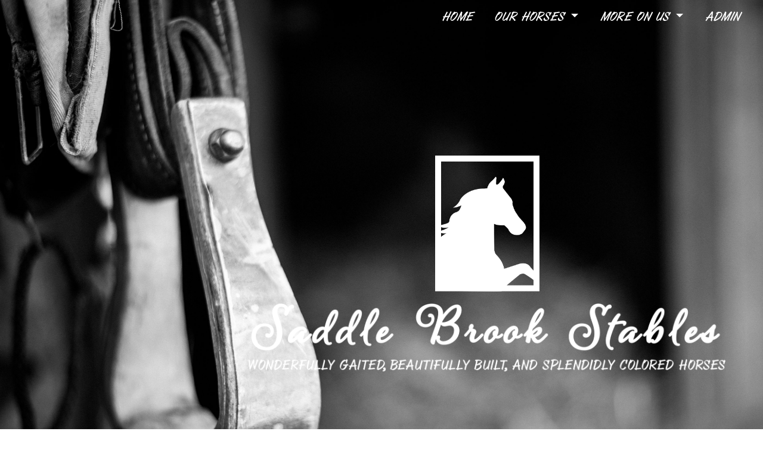

--- FILE ---
content_type: text/html; charset=UTF-8
request_url: https://twhfarm.com/
body_size: 46526
content:
<!DOCTYPE HTML>
<html>
<head>
<meta http-equiv="Content-Type" content="text/html; charset=utf-8">
	<meta name="viewport" content="width=device-width, initial-scale=1.0">
    <script type="text/javascript">
/*<![CDATA[*/
$(function(){
				$('#subscribe-via-other-wrap').hide();
				$('#subscribe-found-via').on('change', function(){
					var val = $(this).find(':selected').text();
					console.log(val);
					if(val == 'Other'){
						$('#subscribe-via-other-wrap').show();
					}else{
						$('#subscribe-via-other-wrap').hide();
					}
				});
			});
/*]]>*/
</script>
<title>Saddle Brook Stables - Home Content</title>
    <link rel="stylesheet" href="/css/bootstrap.min.css" media="all">
    <link rel="stylesheet" href="/css/style.css?v=1" media="all" />
    <link rel="stylesheet" href="/css/old_styles.css" media="all" />
    <link rel="stylesheet" href="/css/mce.css" media="all" />
    <link rel="stylesheet" href="/css/horse-photos.css" media="all" />
    <link rel="stylesheet" href="/frontend/lib/jquery-ui/jquery-ui.min.css" />

    <script src="/js/jquery.min.js"></script>
    <script src="/frontend/lib/jquery-ui/jquery-ui.min.js"></script>
    <script src="https://code.jquery.com/jquery-migrate-1.4.1.min.js"></script>



	<script src="/js/bootstrap.bundle.min.js"></script>
    <script type="text/javascript" src="/frontend/lib/galleria/galleria-1.2.9.min.js"></script>

    <script>
        $(function(){
            var profileUrl = '/horses/view?id=';
            var searchUrl = '/horses/ajaxsearch';

            $('#horse-search-field').autocomplete({
                appendTo: '#search-container',
                minLength: 2,
                'source': function(request, response){
                    var query = request.term;
                    $.ajax({
                        url: searchUrl,
                        type: 'POST',
                        data: {'query': query},
                        dataType: "json",
                        success: function(data){
                            suggestions = [];
                            console.log(data);
                            for(var i =0; i < data.length; i++){
                                suggestions[i] = {label: data[i].name, id: data[i].id};
                            }
                            response(suggestions);
                        }
                    });
                },
                select: function(event, ui){
                    if(ui.item.id){
                        window.location.href = profileUrl + ui.item.id;
                    }
                }
            });
        });
    </script>
</head>
<body class="home-page ">
    
<nav class="navbar navbar-expand-lg navbar-dark">
      <div class="container-fluid">
        <button class="navbar-toggler ms-auto" type="button" data-bs-toggle="collapse" data-bs-target="#navbarNav" aria-controls="navbarNav" aria-expanded="false" aria-label="Toggle navigation">
          <span class="navbar-toggler-icon"></span>
        </button>
        <div class="collapse navbar-collapse" id="navbarNav">
          <ul class="navbar-nav ms-auto">
            <li class="nav-item">
              <a class="nav-link" aria-current="page" href="/">Home</a>
            </li>

           <li class="nav-item dropdown">
          <a class="nav-link dropdown-toggle" href="#" role="button" data-bs-toggle="dropdown" aria-expanded="false">
		   Our Horses
          </a>
          <ul class="dropdown-menu dropdown-menu-dark">
            <li>
                <a class="nav-link" href="/horses">All Horses</a>            </li>
		    <li><a class="dropdown-item" href="/horses/index?gender=colt&amp;year=2026">2026 Colts</a></li>
			<li><a class="dropdown-item" href="/horses/index?gender=fillie&amp;year=2026">2026 Fillies</a></li>
			<li><a class="dropdown-item" href="/horses/index?gender=colt&amp;year=2025">2025 Colts</a></li>
			<li><a class="dropdown-item" href="/horses/index?gender=fillie&amp;year=2025">2025 Fillies</a></li>
			<li><a class="dropdown-item" href="/horses/index?gender=colt&amp;year=2024">2024 Colts</a></li>
			<li><a class="dropdown-item" href="/horses/index?gender=fillie&amp;year=2024">2024 Fillies</a></li>
			<li><a class="dropdown-item" href="/horses/index?gender=stallion">Stallions</a></li>
			<li><a class="dropdown-item" href="/horses/index?gender=mare">Mares</a></li>
			<li><a class="dropdown-item" href="/horses/index?gender=gelding">Geldings</a></li>
			<li><a class="dropdown-item" href="/horses/index?feathered=1">Feathered</a></li>
			<li><a class="dropdown-item" href="/horses/index?riding=1">Riding Horses</a></li>
          </ul>
        </li>

		<li class="nav-item dropdown">
          <a class="nav-link dropdown-toggle" href="#" role="button" data-bs-toggle="dropdown" aria-expanded="false">
            More On Us
          </a>
          <ul class="dropdown-menu dropdown-menu-dark">
		 	<li><a class="dropdown-item" href="/page/about-us">About Us</a></li>
			<li><a class="dropdown-item" href="/page/barn-tour">Barn Tour</a></li>
			<li><a class="dropdown-item" href="/contact/message">Contact Us</a></li>
			<li><a class="dropdown-item" href="/page/locate-us">Locate Us</a></li>
          </ul>
        </li>

        <li class="nav-item">
          <a class="nav-link" target="_blank" href="https://admin.twhfarm.com">Admin</a>        </li>

            <!--
		    <li class="nav-item">
              <a class="nav-link" href="/posts">Local Interest</a>
            </li>
             -->

          </ul>
        </div>
      </div>
	</nav>


                        <div id="banner">
            <div class="logo-caption-holder">
                <img src="/images/img1.png" class="logo" alt="logo">
                <img src="/images/logo.png" class="caption" alt="Caption">
            </div>
            <img src="/images/banner.jpg" alt="Banner">
        </div>
        		<div class="container" id="recent-updates">
		        	<div class="row">
        <div class="col-lg-3">
            <h2>RECENTLY UPDATED</h2>
            <ul class='list-recent-updates'><li><a class="grey-a" href="/horses/view?id=904"><img src='/uploads/2022/05/amm1-thumb_medium.jpg'  /></a><span><a class="grey-a text-decoration-none fs-5" href="/horses/view?id=904">Angel Mountain Miss</a></span><br> <small class='fs-6'>January 13, 2026</small> </li><li><a class="grey-a" href="/horses/view?id=4623"><img src='/frontend/img/nophoto.png'  /></a><span><a class="grey-a text-decoration-none fs-5" href="/horses/view?id=4623">Midas Blue Diamond</a></span><br> <small class='fs-6'>January 13, 2026</small> </li><li><a class="grey-a" href="/horses/view?id=4626"><img src='/frontend/img/nophoto.png'  /></a><span><a class="grey-a text-decoration-none fs-5" href="/horses/view?id=4626">PPGV Circe - Goddess of Sorcery</a></span><br> <small class='fs-6'>January 12, 2026</small> </li><li><a class="grey-a" href="/horses/view?id=4620"><img src='/frontend/img/nophoto.png'  /></a><span><a class="grey-a text-decoration-none fs-5" href="/horses/view?id=4620">Tug's Bourbon Street Lady</a></span><br> <small class='fs-6'>January 09, 2026</small> </li></ul>        </div>
        <div class="col-lg-9">
            <div class="container">
                
                <div class="horse-view">
				<div class="row row-no-padding">
					<div class="col-lg-5 no-padding">
						<div class="text-holder">
							<h3><a href="{&quot;0&quot;:&quot;\/horses\/view&quot;,&quot;id&quot;:&quot;4604&quot;}">My Own Gold</a></h3>
							<p><a href="{&quot;0&quot;:&quot;\/horses\/view&quot;,&quot;id&quot;:&quot;4604&quot;}"></a></p>
						</div>
					</div>
					<div class="col-lg-7 no-padding">
						<div class="photo-container">
							<div class="box bg">
								<img src="/uploads/2025/12/ccfbef22-fcf2-49ca-8111-c835b552d128-thumb_medium.jpg" />
							</div>
							<div class="tilted-container">
								<div class="box tilted">
									<img src="/uploads/2025/12/ccfbef22-fcf2-49ca-8111-c835b552d128-thumb_medium.jpg" />
								</div>
							</div>
						</div>
					</div>
				</div>
			</div><script>
				var horseViews = ["\u003Cdiv class=\"horse-view\"\u003E\n\t\t\t\t\u003Cdiv class=\"row row-no-padding\"\u003E\n\t\t\t\t\t\u003Cdiv class=\"col-lg-5 no-padding\"\u003E\n\t\t\t\t\t\t\u003Cdiv class=\"text-holder\"\u003E\n\t\t\t\t\t\t\t\u003Ch3\u003E\u003Ca href=\"{&quot;0&quot;:&quot;\\\/horses\\\/view&quot;,&quot;id&quot;:&quot;4604&quot;}\"\u003EMy Own Gold\u003C\/a\u003E\u003C\/h3\u003E\n\t\t\t\t\t\t\t\u003Cp\u003E\u003Ca href=\"{&quot;0&quot;:&quot;\\\/horses\\\/view&quot;,&quot;id&quot;:&quot;4604&quot;}\"\u003E\u003C\/a\u003E\u003C\/p\u003E\n\t\t\t\t\t\t\u003C\/div\u003E\n\t\t\t\t\t\u003C\/div\u003E\n\t\t\t\t\t\u003Cdiv class=\"col-lg-7 no-padding\"\u003E\n\t\t\t\t\t\t\u003Cdiv class=\"photo-container\"\u003E\n\t\t\t\t\t\t\t\u003Cdiv class=\"box bg\"\u003E\n\t\t\t\t\t\t\t\t\u003Cimg src=\"\/uploads\/2025\/12\/ccfbef22-fcf2-49ca-8111-c835b552d128-thumb_medium.jpg\" \/\u003E\n\t\t\t\t\t\t\t\u003C\/div\u003E\n\t\t\t\t\t\t\t\u003Cdiv class=\"tilted-container\"\u003E\n\t\t\t\t\t\t\t\t\u003Cdiv class=\"box tilted\"\u003E\n\t\t\t\t\t\t\t\t\t\u003Cimg src=\"\/uploads\/2025\/12\/ccfbef22-fcf2-49ca-8111-c835b552d128-thumb_medium.jpg\" \/\u003E\n\t\t\t\t\t\t\t\t\u003C\/div\u003E\n\t\t\t\t\t\t\t\u003C\/div\u003E\n\t\t\t\t\t\t\u003C\/div\u003E\n\t\t\t\t\t\u003C\/div\u003E\n\t\t\t\t\u003C\/div\u003E\n\t\t\t\u003C\/div\u003E","\u003Cdiv class=\"horse-view\"\u003E\n\t\t\t\t\u003Cdiv class=\"row row-no-padding\"\u003E\n\t\t\t\t\t\u003Cdiv class=\"col-lg-5 no-padding\"\u003E\n\t\t\t\t\t\t\u003Cdiv class=\"text-holder\"\u003E\n\t\t\t\t\t\t\t\u003Ch3\u003E\u003Ca href=\"{&quot;0&quot;:&quot;\\\/horses\\\/view&quot;,&quot;id&quot;:&quot;2703&quot;}\"\u003EAppa Lou\u003C\/a\u003E\u003C\/h3\u003E\n\t\t\t\t\t\t\t\u003Cp\u003E\u003Ca href=\"{&quot;0&quot;:&quot;\\\/horses\\\/view&quot;,&quot;id&quot;:&quot;2703&quot;}\"\u003EMoon is one of the only registered Tennessee Walking horses that has been genetically tested to carry the LP gene that produces the Appaloosa coloration.  We are so excited to have this new addition to our breeding program.\u003C\/a\u003E\u003C\/p\u003E\n\t\t\t\t\t\t\u003C\/div\u003E\n\t\t\t\t\t\u003C\/div\u003E\n\t\t\t\t\t\u003Cdiv class=\"col-lg-7 no-padding\"\u003E\n\t\t\t\t\t\t\u003Cdiv class=\"photo-container\"\u003E\n\t\t\t\t\t\t\t\u003Cdiv class=\"box bg\"\u003E\n\t\t\t\t\t\t\t\t\u003Cimg src=\"\/uploads\/2018\/11\/ap1-thumb_medium.jpg\" \/\u003E\n\t\t\t\t\t\t\t\u003C\/div\u003E\n\t\t\t\t\t\t\t\u003Cdiv class=\"tilted-container\"\u003E\n\t\t\t\t\t\t\t\t\u003Cdiv class=\"box tilted\"\u003E\n\t\t\t\t\t\t\t\t\t\u003Cimg src=\"\/uploads\/2018\/11\/ap1-thumb_medium.jpg\" \/\u003E\n\t\t\t\t\t\t\t\t\u003C\/div\u003E\n\t\t\t\t\t\t\t\u003C\/div\u003E\n\t\t\t\t\t\t\u003C\/div\u003E\n\t\t\t\t\t\u003C\/div\u003E\n\t\t\t\t\u003C\/div\u003E\n\t\t\t\u003C\/div\u003E","\u003Cdiv class=\"horse-view\"\u003E\n\t\t\t\t\u003Cdiv class=\"row row-no-padding\"\u003E\n\t\t\t\t\t\u003Cdiv class=\"col-lg-5 no-padding\"\u003E\n\t\t\t\t\t\t\u003Cdiv class=\"text-holder\"\u003E\n\t\t\t\t\t\t\t\u003Ch3\u003E\u003Ca href=\"{&quot;0&quot;:&quot;\\\/horses\\\/view&quot;,&quot;id&quot;:&quot;4204&quot;}\"\u003EThunder's Flaming Spirit\u003C\/a\u003E\u003C\/h3\u003E\n\t\t\t\t\t\t\t\u003Cp\u003E\u003Ca href=\"{&quot;0&quot;:&quot;\\\/horses\\\/view&quot;,&quot;id&quot;:&quot;4204&quot;}\"\u003EPurebred Shire stallion with tons of hair and personality.  \"Red\" is an unusual find due to his red color and refined build.\u003C\/a\u003E\u003C\/p\u003E\n\t\t\t\t\t\t\u003C\/div\u003E\n\t\t\t\t\t\u003C\/div\u003E\n\t\t\t\t\t\u003Cdiv class=\"col-lg-7 no-padding\"\u003E\n\t\t\t\t\t\t\u003Cdiv class=\"photo-container\"\u003E\n\t\t\t\t\t\t\t\u003Cdiv class=\"box bg\"\u003E\n\t\t\t\t\t\t\t\t\u003Cimg src=\"\/uploads\/2023\/03\/red1-thumb_medium.jpg\" \/\u003E\n\t\t\t\t\t\t\t\u003C\/div\u003E\n\t\t\t\t\t\t\t\u003Cdiv class=\"tilted-container\"\u003E\n\t\t\t\t\t\t\t\t\u003Cdiv class=\"box tilted\"\u003E\n\t\t\t\t\t\t\t\t\t\u003Cimg src=\"\/uploads\/2023\/03\/red1-thumb_medium.jpg\" \/\u003E\n\t\t\t\t\t\t\t\t\u003C\/div\u003E\n\t\t\t\t\t\t\t\u003C\/div\u003E\n\t\t\t\t\t\t\u003C\/div\u003E\n\t\t\t\t\t\u003C\/div\u003E\n\t\t\t\t\u003C\/div\u003E\n\t\t\t\u003C\/div\u003E","\u003Cdiv class=\"horse-view\"\u003E\n\t\t\t\t\u003Cdiv class=\"row row-no-padding\"\u003E\n\t\t\t\t\t\u003Cdiv class=\"col-lg-5 no-padding\"\u003E\n\t\t\t\t\t\t\u003Cdiv class=\"text-holder\"\u003E\n\t\t\t\t\t\t\t\u003Ch3\u003E\u003Ca href=\"{&quot;0&quot;:&quot;\\\/horses\\\/view&quot;,&quot;id&quot;:&quot;3544&quot;}\"\u003EMontana Moon\u003C\/a\u003E\u003C\/h3\u003E\n\t\t\t\t\t\t\t\u003Cp\u003E\u003Ca href=\"{&quot;0&quot;:&quot;\\\/horses\\\/view&quot;,&quot;id&quot;:&quot;3544&quot;}\"\u003E\u003C\/a\u003E\u003C\/p\u003E\n\t\t\t\t\t\t\u003C\/div\u003E\n\t\t\t\t\t\u003C\/div\u003E\n\t\t\t\t\t\u003Cdiv class=\"col-lg-7 no-padding\"\u003E\n\t\t\t\t\t\t\u003Cdiv class=\"photo-container\"\u003E\n\t\t\t\t\t\t\t\u003Cdiv class=\"box bg\"\u003E\n\t\t\t\t\t\t\t\t\u003Cimg src=\"\/uploads\/2019\/07\/moon1-thumb_medium.jpg\" \/\u003E\n\t\t\t\t\t\t\t\u003C\/div\u003E\n\t\t\t\t\t\t\t\u003Cdiv class=\"tilted-container\"\u003E\n\t\t\t\t\t\t\t\t\u003Cdiv class=\"box tilted\"\u003E\n\t\t\t\t\t\t\t\t\t\u003Cimg src=\"\/uploads\/2019\/07\/moon1-thumb_medium.jpg\" \/\u003E\n\t\t\t\t\t\t\t\t\u003C\/div\u003E\n\t\t\t\t\t\t\t\u003C\/div\u003E\n\t\t\t\t\t\t\u003C\/div\u003E\n\t\t\t\t\t\u003C\/div\u003E\n\t\t\t\t\u003C\/div\u003E\n\t\t\t\u003C\/div\u003E","\u003Cdiv class=\"horse-view\"\u003E\n\t\t\t\t\u003Cdiv class=\"row row-no-padding\"\u003E\n\t\t\t\t\t\u003Cdiv class=\"col-lg-5 no-padding\"\u003E\n\t\t\t\t\t\t\u003Cdiv class=\"text-holder\"\u003E\n\t\t\t\t\t\t\t\u003Ch3\u003E\u003Ca href=\"{&quot;0&quot;:&quot;\\\/horses\\\/view&quot;,&quot;id&quot;:&quot;4318&quot;}\"\u003EOmaha Beach I.A.\u003C\/a\u003E\u003C\/h3\u003E\n\t\t\t\t\t\t\t\u003Cp\u003E\u003Ca href=\"{&quot;0&quot;:&quot;\\\/horses\\\/view&quot;,&quot;id&quot;:&quot;4318&quot;}\"\u003E\u003C\/a\u003E\u003C\/p\u003E\n\t\t\t\t\t\t\u003C\/div\u003E\n\t\t\t\t\t\u003C\/div\u003E\n\t\t\t\t\t\u003Cdiv class=\"col-lg-7 no-padding\"\u003E\n\t\t\t\t\t\t\u003Cdiv class=\"photo-container\"\u003E\n\t\t\t\t\t\t\t\u003Cdiv class=\"box bg\"\u003E\n\t\t\t\t\t\t\t\t\u003Cimg src=\"\/uploads\/2025\/11\/o1-thumb_medium.jpg\" \/\u003E\n\t\t\t\t\t\t\t\u003C\/div\u003E\n\t\t\t\t\t\t\t\u003Cdiv class=\"tilted-container\"\u003E\n\t\t\t\t\t\t\t\t\u003Cdiv class=\"box tilted\"\u003E\n\t\t\t\t\t\t\t\t\t\u003Cimg src=\"\/uploads\/2025\/11\/o1-thumb_medium.jpg\" \/\u003E\n\t\t\t\t\t\t\t\t\u003C\/div\u003E\n\t\t\t\t\t\t\t\u003C\/div\u003E\n\t\t\t\t\t\t\u003C\/div\u003E\n\t\t\t\t\t\u003C\/div\u003E\n\t\t\t\t\u003C\/div\u003E\n\t\t\t\u003C\/div\u003E","\u003Cdiv class=\"horse-view\"\u003E\n\t\t\t\t\u003Cdiv class=\"row row-no-padding\"\u003E\n\t\t\t\t\t\u003Cdiv class=\"col-lg-5 no-padding\"\u003E\n\t\t\t\t\t\t\u003Cdiv class=\"text-holder\"\u003E\n\t\t\t\t\t\t\t\u003Ch3\u003E\u003Ca href=\"{&quot;0&quot;:&quot;\\\/horses\\\/view&quot;,&quot;id&quot;:&quot;4159&quot;}\"\u003EColorado Country\u003C\/a\u003E\u003C\/h3\u003E\n\t\t\t\t\t\t\t\u003Cp\u003E\u003Ca href=\"{&quot;0&quot;:&quot;\\\/horses\\\/view&quot;,&quot;id&quot;:&quot;4159&quot;}\"\u003E\u003C\/a\u003E\u003C\/p\u003E\n\t\t\t\t\t\t\u003C\/div\u003E\n\t\t\t\t\t\u003C\/div\u003E\n\t\t\t\t\t\u003Cdiv class=\"col-lg-7 no-padding\"\u003E\n\t\t\t\t\t\t\u003Cdiv class=\"photo-container\"\u003E\n\t\t\t\t\t\t\t\u003Cdiv class=\"box bg\"\u003E\n\t\t\t\t\t\t\t\t\u003Cimg src=\"\/uploads\/2023\/04\/cc1-thumb_medium.jpg\" \/\u003E\n\t\t\t\t\t\t\t\u003C\/div\u003E\n\t\t\t\t\t\t\t\u003Cdiv class=\"tilted-container\"\u003E\n\t\t\t\t\t\t\t\t\u003Cdiv class=\"box tilted\"\u003E\n\t\t\t\t\t\t\t\t\t\u003Cimg src=\"\/uploads\/2023\/04\/cc1-thumb_medium.jpg\" \/\u003E\n\t\t\t\t\t\t\t\t\u003C\/div\u003E\n\t\t\t\t\t\t\t\u003C\/div\u003E\n\t\t\t\t\t\t\u003C\/div\u003E\n\t\t\t\t\t\u003C\/div\u003E\n\t\t\t\t\u003C\/div\u003E\n\t\t\t\u003C\/div\u003E","\u003Cdiv class=\"horse-view\"\u003E\n\t\t\t\t\u003Cdiv class=\"row row-no-padding\"\u003E\n\t\t\t\t\t\u003Cdiv class=\"col-lg-5 no-padding\"\u003E\n\t\t\t\t\t\t\u003Cdiv class=\"text-holder\"\u003E\n\t\t\t\t\t\t\t\u003Ch3\u003E\u003Ca href=\"{&quot;0&quot;:&quot;\\\/horses\\\/view&quot;,&quot;id&quot;:&quot;4133&quot;}\"\u003EBig Black Sky\u003C\/a\u003E\u003C\/h3\u003E\n\t\t\t\t\t\t\t\u003Cp\u003E\u003Ca href=\"{&quot;0&quot;:&quot;\\\/horses\\\/view&quot;,&quot;id&quot;:&quot;4133&quot;}\"\u003EBig Black Sky is a very well-put-together solid black colt with plenty of hair. \u003C\/a\u003E\u003C\/p\u003E\n\t\t\t\t\t\t\u003C\/div\u003E\n\t\t\t\t\t\u003C\/div\u003E\n\t\t\t\t\t\u003Cdiv class=\"col-lg-7 no-padding\"\u003E\n\t\t\t\t\t\t\u003Cdiv class=\"photo-container\"\u003E\n\t\t\t\t\t\t\t\u003Cdiv class=\"box bg\"\u003E\n\t\t\t\t\t\t\t\t\u003Cimg src=\"\/uploads\/2023\/02\/r1-thumb_medium.jpg\" \/\u003E\n\t\t\t\t\t\t\t\u003C\/div\u003E\n\t\t\t\t\t\t\t\u003Cdiv class=\"tilted-container\"\u003E\n\t\t\t\t\t\t\t\t\u003Cdiv class=\"box tilted\"\u003E\n\t\t\t\t\t\t\t\t\t\u003Cimg src=\"\/uploads\/2023\/02\/r1-thumb_medium.jpg\" \/\u003E\n\t\t\t\t\t\t\t\t\u003C\/div\u003E\n\t\t\t\t\t\t\t\u003C\/div\u003E\n\t\t\t\t\t\t\u003C\/div\u003E\n\t\t\t\t\t\u003C\/div\u003E\n\t\t\t\t\u003C\/div\u003E\n\t\t\t\u003C\/div\u003E","\u003Cdiv class=\"horse-view\"\u003E\n\t\t\t\t\u003Cdiv class=\"row row-no-padding\"\u003E\n\t\t\t\t\t\u003Cdiv class=\"col-lg-5 no-padding\"\u003E\n\t\t\t\t\t\t\u003Cdiv class=\"text-holder\"\u003E\n\t\t\t\t\t\t\t\u003Ch3\u003E\u003Ca href=\"{&quot;0&quot;:&quot;\\\/horses\\\/view&quot;,&quot;id&quot;:&quot;4176&quot;}\"\u003EI'm Courageous HG\u003C\/a\u003E\u003C\/h3\u003E\n\t\t\t\t\t\t\t\u003Cp\u003E\u003Ca href=\"{&quot;0&quot;:&quot;\\\/horses\\\/view&quot;,&quot;id&quot;:&quot;4176&quot;}\"\u003E\u003C\/a\u003E\u003C\/p\u003E\n\t\t\t\t\t\t\u003C\/div\u003E\n\t\t\t\t\t\u003C\/div\u003E\n\t\t\t\t\t\u003Cdiv class=\"col-lg-7 no-padding\"\u003E\n\t\t\t\t\t\t\u003Cdiv class=\"photo-container\"\u003E\n\t\t\t\t\t\t\t\u003Cdiv class=\"box bg\"\u003E\n\t\t\t\t\t\t\t\t\u003Cimg src=\"\/uploads\/2023\/03\/im-courageous-thumb_medium.jpg\" \/\u003E\n\t\t\t\t\t\t\t\u003C\/div\u003E\n\t\t\t\t\t\t\t\u003Cdiv class=\"tilted-container\"\u003E\n\t\t\t\t\t\t\t\t\u003Cdiv class=\"box tilted\"\u003E\n\t\t\t\t\t\t\t\t\t\u003Cimg src=\"\/uploads\/2023\/03\/im-courageous-thumb_medium.jpg\" \/\u003E\n\t\t\t\t\t\t\t\t\u003C\/div\u003E\n\t\t\t\t\t\t\t\u003C\/div\u003E\n\t\t\t\t\t\t\u003C\/div\u003E\n\t\t\t\t\t\u003C\/div\u003E\n\t\t\t\t\u003C\/div\u003E\n\t\t\t\u003C\/div\u003E","\u003Cdiv class=\"horse-view\"\u003E\n\t\t\t\t\u003Cdiv class=\"row row-no-padding\"\u003E\n\t\t\t\t\t\u003Cdiv class=\"col-lg-5 no-padding\"\u003E\n\t\t\t\t\t\t\u003Cdiv class=\"text-holder\"\u003E\n\t\t\t\t\t\t\t\u003Ch3\u003E\u003Ca href=\"{&quot;0&quot;:&quot;\\\/horses\\\/view&quot;,&quot;id&quot;:&quot;3371&quot;}\"\u003ETravel Time\u003C\/a\u003E\u003C\/h3\u003E\n\t\t\t\t\t\t\t\u003Cp\u003E\u003Ca href=\"{&quot;0&quot;:&quot;\\\/horses\\\/view&quot;,&quot;id&quot;:&quot;3371&quot;}\"\u003E\"Travel Time\" is a traveling fool.  He has an amazing gait and can carry you smoothly at 20 mph!  Aside from his natural talent, he has incredible color and conformation!\u003C\/a\u003E\u003C\/p\u003E\n\t\t\t\t\t\t\u003C\/div\u003E\n\t\t\t\t\t\u003C\/div\u003E\n\t\t\t\t\t\u003Cdiv class=\"col-lg-7 no-padding\"\u003E\n\t\t\t\t\t\t\u003Cdiv class=\"photo-container\"\u003E\n\t\t\t\t\t\t\t\u003Cdiv class=\"box bg\"\u003E\n\t\t\t\t\t\t\t\t\u003Cimg src=\"\/uploads\/2019\/03\/tt1-thumb_medium.jpg\" \/\u003E\n\t\t\t\t\t\t\t\u003C\/div\u003E\n\t\t\t\t\t\t\t\u003Cdiv class=\"tilted-container\"\u003E\n\t\t\t\t\t\t\t\t\u003Cdiv class=\"box tilted\"\u003E\n\t\t\t\t\t\t\t\t\t\u003Cimg src=\"\/uploads\/2019\/03\/tt1-thumb_medium.jpg\" \/\u003E\n\t\t\t\t\t\t\t\t\u003C\/div\u003E\n\t\t\t\t\t\t\t\u003C\/div\u003E\n\t\t\t\t\t\t\u003C\/div\u003E\n\t\t\t\t\t\u003C\/div\u003E\n\t\t\t\t\u003C\/div\u003E\n\t\t\t\u003C\/div\u003E","\u003Cdiv class=\"horse-view\"\u003E\n\t\t\t\t\u003Cdiv class=\"row row-no-padding\"\u003E\n\t\t\t\t\t\u003Cdiv class=\"col-lg-5 no-padding\"\u003E\n\t\t\t\t\t\t\u003Cdiv class=\"text-holder\"\u003E\n\t\t\t\t\t\t\t\u003Ch3\u003E\u003Ca href=\"{&quot;0&quot;:&quot;\\\/horses\\\/view&quot;,&quot;id&quot;:&quot;3964&quot;}\"\u003EFin\u003C\/a\u003E\u003C\/h3\u003E\n\t\t\t\t\t\t\t\u003Cp\u003E\u003Ca href=\"{&quot;0&quot;:&quot;\\\/horses\\\/view&quot;,&quot;id&quot;:&quot;3964&quot;}\"\u003E\u003C\/a\u003E\u003C\/p\u003E\n\t\t\t\t\t\t\u003C\/div\u003E\n\t\t\t\t\t\u003C\/div\u003E\n\t\t\t\t\t\u003Cdiv class=\"col-lg-7 no-padding\"\u003E\n\t\t\t\t\t\t\u003Cdiv class=\"photo-container\"\u003E\n\t\t\t\t\t\t\t\u003Cdiv class=\"box bg\"\u003E\n\t\t\t\t\t\t\t\t\u003Cimg src=\"\/uploads\/2020\/10\/vicfi1-thumb_medium.jpg\" \/\u003E\n\t\t\t\t\t\t\t\u003C\/div\u003E\n\t\t\t\t\t\t\t\u003Cdiv class=\"tilted-container\"\u003E\n\t\t\t\t\t\t\t\t\u003Cdiv class=\"box tilted\"\u003E\n\t\t\t\t\t\t\t\t\t\u003Cimg src=\"\/uploads\/2020\/10\/vicfi1-thumb_medium.jpg\" \/\u003E\n\t\t\t\t\t\t\t\t\u003C\/div\u003E\n\t\t\t\t\t\t\t\u003C\/div\u003E\n\t\t\t\t\t\t\u003C\/div\u003E\n\t\t\t\t\t\u003C\/div\u003E\n\t\t\t\t\u003C\/div\u003E\n\t\t\t\u003C\/div\u003E","\u003Cdiv class=\"horse-view\"\u003E\n\t\t\t\t\u003Cdiv class=\"row row-no-padding\"\u003E\n\t\t\t\t\t\u003Cdiv class=\"col-lg-5 no-padding\"\u003E\n\t\t\t\t\t\t\u003Cdiv class=\"text-holder\"\u003E\n\t\t\t\t\t\t\t\u003Ch3\u003E\u003Ca href=\"{&quot;0&quot;:&quot;\\\/horses\\\/view&quot;,&quot;id&quot;:&quot;4264&quot;}\"\u003ENarco\u003C\/a\u003E\u003C\/h3\u003E\n\t\t\t\t\t\t\t\u003Cp\u003E\u003Ca href=\"{&quot;0&quot;:&quot;\\\/horses\\\/view&quot;,&quot;id&quot;:&quot;4264&quot;}\"\u003E\u003C\/a\u003E\u003C\/p\u003E\n\t\t\t\t\t\t\u003C\/div\u003E\n\t\t\t\t\t\u003C\/div\u003E\n\t\t\t\t\t\u003Cdiv class=\"col-lg-7 no-padding\"\u003E\n\t\t\t\t\t\t\u003Cdiv class=\"photo-container\"\u003E\n\t\t\t\t\t\t\t\u003Cdiv class=\"box bg\"\u003E\n\t\t\t\t\t\t\t\t\u003Cimg src=\"\/uploads\/2025\/11\/narco1-thumb_medium.jpg\" \/\u003E\n\t\t\t\t\t\t\t\u003C\/div\u003E\n\t\t\t\t\t\t\t\u003Cdiv class=\"tilted-container\"\u003E\n\t\t\t\t\t\t\t\t\u003Cdiv class=\"box tilted\"\u003E\n\t\t\t\t\t\t\t\t\t\u003Cimg src=\"\/uploads\/2025\/11\/narco1-thumb_medium.jpg\" \/\u003E\n\t\t\t\t\t\t\t\t\u003C\/div\u003E\n\t\t\t\t\t\t\t\u003C\/div\u003E\n\t\t\t\t\t\t\u003C\/div\u003E\n\t\t\t\t\t\u003C\/div\u003E\n\t\t\t\t\u003C\/div\u003E\n\t\t\t\u003C\/div\u003E","\u003Cdiv class=\"horse-view\"\u003E\n\t\t\t\t\u003Cdiv class=\"row row-no-padding\"\u003E\n\t\t\t\t\t\u003Cdiv class=\"col-lg-5 no-padding\"\u003E\n\t\t\t\t\t\t\u003Cdiv class=\"text-holder\"\u003E\n\t\t\t\t\t\t\t\u003Ch3\u003E\u003Ca href=\"{&quot;0&quot;:&quot;\\\/horses\\\/view&quot;,&quot;id&quot;:&quot;4115&quot;}\"\u003EThe Super Storm\u003C\/a\u003E\u003C\/h3\u003E\n\t\t\t\t\t\t\t\u003Cp\u003E\u003Ca href=\"{&quot;0&quot;:&quot;\\\/horses\\\/view&quot;,&quot;id&quot;:&quot;4115&quot;}\"\u003E\u003C\/a\u003E\u003C\/p\u003E\n\t\t\t\t\t\t\u003C\/div\u003E\n\t\t\t\t\t\u003C\/div\u003E\n\t\t\t\t\t\u003Cdiv class=\"col-lg-7 no-padding\"\u003E\n\t\t\t\t\t\t\u003Cdiv class=\"photo-container\"\u003E\n\t\t\t\t\t\t\t\u003Cdiv class=\"box bg\"\u003E\n\t\t\t\t\t\t\t\t\u003Cimg src=\"\/uploads\/2021\/10\/s1(3)-thumb_medium.jpg\" \/\u003E\n\t\t\t\t\t\t\t\u003C\/div\u003E\n\t\t\t\t\t\t\t\u003Cdiv class=\"tilted-container\"\u003E\n\t\t\t\t\t\t\t\t\u003Cdiv class=\"box tilted\"\u003E\n\t\t\t\t\t\t\t\t\t\u003Cimg src=\"\/uploads\/2021\/10\/s1(3)-thumb_medium.jpg\" \/\u003E\n\t\t\t\t\t\t\t\t\u003C\/div\u003E\n\t\t\t\t\t\t\t\u003C\/div\u003E\n\t\t\t\t\t\t\u003C\/div\u003E\n\t\t\t\t\t\u003C\/div\u003E\n\t\t\t\t\u003C\/div\u003E\n\t\t\t\u003C\/div\u003E","\u003Cdiv class=\"horse-view\"\u003E\n\t\t\t\t\u003Cdiv class=\"row row-no-padding\"\u003E\n\t\t\t\t\t\u003Cdiv class=\"col-lg-5 no-padding\"\u003E\n\t\t\t\t\t\t\u003Cdiv class=\"text-holder\"\u003E\n\t\t\t\t\t\t\t\u003Ch3\u003E\u003Ca href=\"{&quot;0&quot;:&quot;\\\/horses\\\/view&quot;,&quot;id&quot;:&quot;3728&quot;}\"\u003EJohnny's Last Dollar\u003C\/a\u003E\u003C\/h3\u003E\n\t\t\t\t\t\t\t\u003Cp\u003E\u003Ca href=\"{&quot;0&quot;:&quot;\\\/horses\\\/view&quot;,&quot;id&quot;:&quot;3728&quot;}\"\u003E\u003C\/a\u003E\u003C\/p\u003E\n\t\t\t\t\t\t\u003C\/div\u003E\n\t\t\t\t\t\u003C\/div\u003E\n\t\t\t\t\t\u003Cdiv class=\"col-lg-7 no-padding\"\u003E\n\t\t\t\t\t\t\u003Cdiv class=\"photo-container\"\u003E\n\t\t\t\t\t\t\t\u003Cdiv class=\"box bg\"\u003E\n\t\t\t\t\t\t\t\t\u003Cimg src=\"\/uploads\/2020\/08\/jl1-thumb_medium.jpg\" \/\u003E\n\t\t\t\t\t\t\t\u003C\/div\u003E\n\t\t\t\t\t\t\t\u003Cdiv class=\"tilted-container\"\u003E\n\t\t\t\t\t\t\t\t\u003Cdiv class=\"box tilted\"\u003E\n\t\t\t\t\t\t\t\t\t\u003Cimg src=\"\/uploads\/2020\/08\/jl1-thumb_medium.jpg\" \/\u003E\n\t\t\t\t\t\t\t\t\u003C\/div\u003E\n\t\t\t\t\t\t\t\u003C\/div\u003E\n\t\t\t\t\t\t\u003C\/div\u003E\n\t\t\t\t\t\u003C\/div\u003E\n\t\t\t\t\u003C\/div\u003E\n\t\t\t\u003C\/div\u003E","\u003Cdiv class=\"horse-view\"\u003E\n\t\t\t\t\u003Cdiv class=\"row row-no-padding\"\u003E\n\t\t\t\t\t\u003Cdiv class=\"col-lg-5 no-padding\"\u003E\n\t\t\t\t\t\t\u003Cdiv class=\"text-holder\"\u003E\n\t\t\t\t\t\t\t\u003Ch3\u003E\u003Ca href=\"{&quot;0&quot;:&quot;\\\/horses\\\/view&quot;,&quot;id&quot;:&quot;4028&quot;}\"\u003EKissinger\u003C\/a\u003E\u003C\/h3\u003E\n\t\t\t\t\t\t\t\u003Cp\u003E\u003Ca href=\"{&quot;0&quot;:&quot;\\\/horses\\\/view&quot;,&quot;id&quot;:&quot;4028&quot;}\"\u003E\u003C\/a\u003E\u003C\/p\u003E\n\t\t\t\t\t\t\u003C\/div\u003E\n\t\t\t\t\t\u003C\/div\u003E\n\t\t\t\t\t\u003Cdiv class=\"col-lg-7 no-padding\"\u003E\n\t\t\t\t\t\t\u003Cdiv class=\"photo-container\"\u003E\n\t\t\t\t\t\t\t\u003Cdiv class=\"box bg\"\u003E\n\t\t\t\t\t\t\t\t\u003Cimg src=\"\/uploads\/2021\/06\/v1-thumb_medium.jpg\" \/\u003E\n\t\t\t\t\t\t\t\u003C\/div\u003E\n\t\t\t\t\t\t\t\u003Cdiv class=\"tilted-container\"\u003E\n\t\t\t\t\t\t\t\t\u003Cdiv class=\"box tilted\"\u003E\n\t\t\t\t\t\t\t\t\t\u003Cimg src=\"\/uploads\/2021\/06\/v1-thumb_medium.jpg\" \/\u003E\n\t\t\t\t\t\t\t\t\u003C\/div\u003E\n\t\t\t\t\t\t\t\u003C\/div\u003E\n\t\t\t\t\t\t\u003C\/div\u003E\n\t\t\t\t\t\u003C\/div\u003E\n\t\t\t\t\u003C\/div\u003E\n\t\t\t\u003C\/div\u003E","\u003Cdiv class=\"horse-view\"\u003E\n\t\t\t\t\u003Cdiv class=\"row row-no-padding\"\u003E\n\t\t\t\t\t\u003Cdiv class=\"col-lg-5 no-padding\"\u003E\n\t\t\t\t\t\t\u003Cdiv class=\"text-holder\"\u003E\n\t\t\t\t\t\t\t\u003Ch3\u003E\u003Ca href=\"{&quot;0&quot;:&quot;\\\/horses\\\/view&quot;,&quot;id&quot;:&quot;3727&quot;}\"\u003ELasko\u003C\/a\u003E\u003C\/h3\u003E\n\t\t\t\t\t\t\t\u003Cp\u003E\u003Ca href=\"{&quot;0&quot;:&quot;\\\/horses\\\/view&quot;,&quot;id&quot;:&quot;3727&quot;}\"\u003E\u003C\/a\u003E\u003C\/p\u003E\n\t\t\t\t\t\t\u003C\/div\u003E\n\t\t\t\t\t\u003C\/div\u003E\n\t\t\t\t\t\u003Cdiv class=\"col-lg-7 no-padding\"\u003E\n\t\t\t\t\t\t\u003Cdiv class=\"photo-container\"\u003E\n\t\t\t\t\t\t\t\u003Cdiv class=\"box bg\"\u003E\n\t\t\t\t\t\t\t\t\u003Cimg src=\"\/uploads\/2020\/03\/heat1-thumb_medium.jpg\" \/\u003E\n\t\t\t\t\t\t\t\u003C\/div\u003E\n\t\t\t\t\t\t\t\u003Cdiv class=\"tilted-container\"\u003E\n\t\t\t\t\t\t\t\t\u003Cdiv class=\"box tilted\"\u003E\n\t\t\t\t\t\t\t\t\t\u003Cimg src=\"\/uploads\/2020\/03\/heat1-thumb_medium.jpg\" \/\u003E\n\t\t\t\t\t\t\t\t\u003C\/div\u003E\n\t\t\t\t\t\t\t\u003C\/div\u003E\n\t\t\t\t\t\t\u003C\/div\u003E\n\t\t\t\t\t\u003C\/div\u003E\n\t\t\t\t\u003C\/div\u003E\n\t\t\t\u003C\/div\u003E","\u003Cdiv class=\"horse-view\"\u003E\n\t\t\t\t\u003Cdiv class=\"row row-no-padding\"\u003E\n\t\t\t\t\t\u003Cdiv class=\"col-lg-5 no-padding\"\u003E\n\t\t\t\t\t\t\u003Cdiv class=\"text-holder\"\u003E\n\t\t\t\t\t\t\t\u003Ch3\u003E\u003Ca href=\"{&quot;0&quot;:&quot;\\\/horses\\\/view&quot;,&quot;id&quot;:&quot;798&quot;}\"\u003EI'm Jack Daniels\u003C\/a\u003E\u003C\/h3\u003E\n\t\t\t\t\t\t\t\u003Cp\u003E\u003Ca href=\"{&quot;0&quot;:&quot;\\\/horses\\\/view&quot;,&quot;id&quot;:&quot;798&quot;}\"\u003E\"Jack\" is a gorgeous stallion by the great show horse Johnny Walker Red.  His mother has produced two world champions and Jack himself won the two year old stallion class in Belfast.  He is loaded with talent but was sidelined due to an injury.  Aside from his talent under saddle, \"Jack\" is a Reserve World Champion model stallion.  He has it all! \u003C\/a\u003E\u003C\/p\u003E\n\t\t\t\t\t\t\u003C\/div\u003E\n\t\t\t\t\t\u003C\/div\u003E\n\t\t\t\t\t\u003Cdiv class=\"col-lg-7 no-padding\"\u003E\n\t\t\t\t\t\t\u003Cdiv class=\"photo-container\"\u003E\n\t\t\t\t\t\t\t\u003Cdiv class=\"box bg\"\u003E\n\t\t\t\t\t\t\t\t\u003Cimg src=\"\/uploads\/2012\/10\/Horse-I-m-Jack-Daniels-medium.jpg\" \/\u003E\n\t\t\t\t\t\t\t\u003C\/div\u003E\n\t\t\t\t\t\t\t\u003Cdiv class=\"tilted-container\"\u003E\n\t\t\t\t\t\t\t\t\u003Cdiv class=\"box tilted\"\u003E\n\t\t\t\t\t\t\t\t\t\u003Cimg src=\"\/uploads\/2012\/10\/Horse-I-m-Jack-Daniels-medium.jpg\" \/\u003E\n\t\t\t\t\t\t\t\t\u003C\/div\u003E\n\t\t\t\t\t\t\t\u003C\/div\u003E\n\t\t\t\t\t\t\u003C\/div\u003E\n\t\t\t\t\t\u003C\/div\u003E\n\t\t\t\t\u003C\/div\u003E\n\t\t\t\u003C\/div\u003E","\u003Cdiv class=\"horse-view\"\u003E\n\t\t\t\t\u003Cdiv class=\"row row-no-padding\"\u003E\n\t\t\t\t\t\u003Cdiv class=\"col-lg-5 no-padding\"\u003E\n\t\t\t\t\t\t\u003Cdiv class=\"text-holder\"\u003E\n\t\t\t\t\t\t\t\u003Ch3\u003E\u003Ca href=\"{&quot;0&quot;:&quot;\\\/horses\\\/view&quot;,&quot;id&quot;:&quot;3972&quot;}\"\u003EColor For Cash\u003C\/a\u003E\u003C\/h3\u003E\n\t\t\t\t\t\t\t\u003Cp\u003E\u003Ca href=\"{&quot;0&quot;:&quot;\\\/horses\\\/view&quot;,&quot;id&quot;:&quot;3972&quot;}\"\u003E\u003C\/a\u003E\u003C\/p\u003E\n\t\t\t\t\t\t\u003C\/div\u003E\n\t\t\t\t\t\u003C\/div\u003E\n\t\t\t\t\t\u003Cdiv class=\"col-lg-7 no-padding\"\u003E\n\t\t\t\t\t\t\u003Cdiv class=\"photo-container\"\u003E\n\t\t\t\t\t\t\t\u003Cdiv class=\"box bg\"\u003E\n\t\t\t\t\t\t\t\t\u003Cimg src=\"\/uploads\/2020\/10\/ml1-thumb_medium.jpg\" \/\u003E\n\t\t\t\t\t\t\t\u003C\/div\u003E\n\t\t\t\t\t\t\t\u003Cdiv class=\"tilted-container\"\u003E\n\t\t\t\t\t\t\t\t\u003Cdiv class=\"box tilted\"\u003E\n\t\t\t\t\t\t\t\t\t\u003Cimg src=\"\/uploads\/2020\/10\/ml1-thumb_medium.jpg\" \/\u003E\n\t\t\t\t\t\t\t\t\u003C\/div\u003E\n\t\t\t\t\t\t\t\u003C\/div\u003E\n\t\t\t\t\t\t\u003C\/div\u003E\n\t\t\t\t\t\u003C\/div\u003E\n\t\t\t\t\u003C\/div\u003E\n\t\t\t\u003C\/div\u003E","\u003Cdiv class=\"horse-view\"\u003E\n\t\t\t\t\u003Cdiv class=\"row row-no-padding\"\u003E\n\t\t\t\t\t\u003Cdiv class=\"col-lg-5 no-padding\"\u003E\n\t\t\t\t\t\t\u003Cdiv class=\"text-holder\"\u003E\n\t\t\t\t\t\t\t\u003Ch3\u003E\u003Ca href=\"{&quot;0&quot;:&quot;\\\/horses\\\/view&quot;,&quot;id&quot;:&quot;4094&quot;}\"\u003EBig Sky\u003C\/a\u003E\u003C\/h3\u003E\n\t\t\t\t\t\t\t\u003Cp\u003E\u003Ca href=\"{&quot;0&quot;:&quot;\\\/horses\\\/view&quot;,&quot;id&quot;:&quot;4094&quot;}\"\u003EBig Sky is the guy. This outstanding colt is homozygous for the Dun Gene. He is heterozygous overo and heterozygous black. The color possibilities are almost endless, and we are excited to add him to our stallion lineup. \u003C\/a\u003E\u003C\/p\u003E\n\t\t\t\t\t\t\u003C\/div\u003E\n\t\t\t\t\t\u003C\/div\u003E\n\t\t\t\t\t\u003Cdiv class=\"col-lg-7 no-padding\"\u003E\n\t\t\t\t\t\t\u003Cdiv class=\"photo-container\"\u003E\n\t\t\t\t\t\t\t\u003Cdiv class=\"box bg\"\u003E\n\t\t\t\t\t\t\t\t\u003Cimg src=\"\/uploads\/2021\/10\/bs1-thumb_medium.jpg\" \/\u003E\n\t\t\t\t\t\t\t\u003C\/div\u003E\n\t\t\t\t\t\t\t\u003Cdiv class=\"tilted-container\"\u003E\n\t\t\t\t\t\t\t\t\u003Cdiv class=\"box tilted\"\u003E\n\t\t\t\t\t\t\t\t\t\u003Cimg src=\"\/uploads\/2021\/10\/bs1-thumb_medium.jpg\" \/\u003E\n\t\t\t\t\t\t\t\t\u003C\/div\u003E\n\t\t\t\t\t\t\t\u003C\/div\u003E\n\t\t\t\t\t\t\u003C\/div\u003E\n\t\t\t\t\t\u003C\/div\u003E\n\t\t\t\t\u003C\/div\u003E\n\t\t\t\u003C\/div\u003E","\u003Cdiv class=\"horse-view\"\u003E\n\t\t\t\t\u003Cdiv class=\"row row-no-padding\"\u003E\n\t\t\t\t\t\u003Cdiv class=\"col-lg-5 no-padding\"\u003E\n\t\t\t\t\t\t\u003Cdiv class=\"text-holder\"\u003E\n\t\t\t\t\t\t\t\u003Ch3\u003E\u003Ca href=\"{&quot;0&quot;:&quot;\\\/horses\\\/view&quot;,&quot;id&quot;:&quot;3999&quot;}\"\u003EKetchikan\u003C\/a\u003E\u003C\/h3\u003E\n\t\t\t\t\t\t\t\u003Cp\u003E\u003Ca href=\"{&quot;0&quot;:&quot;\\\/horses\\\/view&quot;,&quot;id&quot;:&quot;3999&quot;}\"\u003E\u003C\/a\u003E\u003C\/p\u003E\n\t\t\t\t\t\t\u003C\/div\u003E\n\t\t\t\t\t\u003C\/div\u003E\n\t\t\t\t\t\u003Cdiv class=\"col-lg-7 no-padding\"\u003E\n\t\t\t\t\t\t\u003Cdiv class=\"photo-container\"\u003E\n\t\t\t\t\t\t\t\u003Cdiv class=\"box bg\"\u003E\n\t\t\t\t\t\t\t\t\u003Cimg src=\"\/uploads\/2022\/03\/k1-thumb_medium.jpg\" \/\u003E\n\t\t\t\t\t\t\t\u003C\/div\u003E\n\t\t\t\t\t\t\t\u003Cdiv class=\"tilted-container\"\u003E\n\t\t\t\t\t\t\t\t\u003Cdiv class=\"box tilted\"\u003E\n\t\t\t\t\t\t\t\t\t\u003Cimg src=\"\/uploads\/2022\/03\/k1-thumb_medium.jpg\" \/\u003E\n\t\t\t\t\t\t\t\t\u003C\/div\u003E\n\t\t\t\t\t\t\t\u003C\/div\u003E\n\t\t\t\t\t\t\u003C\/div\u003E\n\t\t\t\t\t\u003C\/div\u003E\n\t\t\t\t\u003C\/div\u003E\n\t\t\t\u003C\/div\u003E","\u003Cdiv class=\"horse-view\"\u003E\n\t\t\t\t\u003Cdiv class=\"row row-no-padding\"\u003E\n\t\t\t\t\t\u003Cdiv class=\"col-lg-5 no-padding\"\u003E\n\t\t\t\t\t\t\u003Cdiv class=\"text-holder\"\u003E\n\t\t\t\t\t\t\t\u003Ch3\u003E\u003Ca href=\"{&quot;0&quot;:&quot;\\\/horses\\\/view&quot;,&quot;id&quot;:&quot;4112&quot;}\"\u003EFlat Water Flynn\u003C\/a\u003E\u003C\/h3\u003E\n\t\t\t\t\t\t\t\u003Cp\u003E\u003Ca href=\"{&quot;0&quot;:&quot;\\\/horses\\\/view&quot;,&quot;id&quot;:&quot;4112&quot;}\"\u003E\"Flynn\" is an extremely rare genetic combination.  He carries both a champagne dilution and a roan modifier.  He also carries black and agouti.  All these genetic variations will make him very interesting to breed to.  There are all kinds of possibilities!  \u003C\/a\u003E\u003C\/p\u003E\n\t\t\t\t\t\t\u003C\/div\u003E\n\t\t\t\t\t\u003C\/div\u003E\n\t\t\t\t\t\u003Cdiv class=\"col-lg-7 no-padding\"\u003E\n\t\t\t\t\t\t\u003Cdiv class=\"photo-container\"\u003E\n\t\t\t\t\t\t\t\u003Cdiv class=\"box bg\"\u003E\n\t\t\t\t\t\t\t\t\u003Cimg src=\"\/uploads\/2021\/10\/f1-thumb_medium.jpg\" \/\u003E\n\t\t\t\t\t\t\t\u003C\/div\u003E\n\t\t\t\t\t\t\t\u003Cdiv class=\"tilted-container\"\u003E\n\t\t\t\t\t\t\t\t\u003Cdiv class=\"box tilted\"\u003E\n\t\t\t\t\t\t\t\t\t\u003Cimg src=\"\/uploads\/2021\/10\/f1-thumb_medium.jpg\" \/\u003E\n\t\t\t\t\t\t\t\t\u003C\/div\u003E\n\t\t\t\t\t\t\t\u003C\/div\u003E\n\t\t\t\t\t\t\u003C\/div\u003E\n\t\t\t\t\t\u003C\/div\u003E\n\t\t\t\t\u003C\/div\u003E\n\t\t\t\u003C\/div\u003E","\u003Cdiv class=\"horse-view\"\u003E\n\t\t\t\t\u003Cdiv class=\"row row-no-padding\"\u003E\n\t\t\t\t\t\u003Cdiv class=\"col-lg-5 no-padding\"\u003E\n\t\t\t\t\t\t\u003Cdiv class=\"text-holder\"\u003E\n\t\t\t\t\t\t\t\u003Ch3\u003E\u003Ca href=\"{&quot;0&quot;:&quot;\\\/horses\\\/view&quot;,&quot;id&quot;:&quot;4430&quot;}\"\u003EEcho's Society Sam Allen\u003C\/a\u003E\u003C\/h3\u003E\n\t\t\t\t\t\t\t\u003Cp\u003E\u003Ca href=\"{&quot;0&quot;:&quot;\\\/horses\\\/view&quot;,&quot;id&quot;:&quot;4430&quot;}\"\u003E\u003C\/a\u003E\u003C\/p\u003E\n\t\t\t\t\t\t\u003C\/div\u003E\n\t\t\t\t\t\u003C\/div\u003E\n\t\t\t\t\t\u003Cdiv class=\"col-lg-7 no-padding\"\u003E\n\t\t\t\t\t\t\u003Cdiv class=\"photo-container\"\u003E\n\t\t\t\t\t\t\t\u003Cdiv class=\"box bg\"\u003E\n\t\t\t\t\t\t\t\t\u003Cimg src=\"\/uploads\/2024\/10\/sam-1-thumb_medium.jpg\" \/\u003E\n\t\t\t\t\t\t\t\u003C\/div\u003E\n\t\t\t\t\t\t\t\u003Cdiv class=\"tilted-container\"\u003E\n\t\t\t\t\t\t\t\t\u003Cdiv class=\"box tilted\"\u003E\n\t\t\t\t\t\t\t\t\t\u003Cimg src=\"\/uploads\/2024\/10\/sam-1-thumb_medium.jpg\" \/\u003E\n\t\t\t\t\t\t\t\t\u003C\/div\u003E\n\t\t\t\t\t\t\t\u003C\/div\u003E\n\t\t\t\t\t\t\u003C\/div\u003E\n\t\t\t\t\t\u003C\/div\u003E\n\t\t\t\t\u003C\/div\u003E\n\t\t\t\u003C\/div\u003E","\u003Cdiv class=\"horse-view\"\u003E\n\t\t\t\t\u003Cdiv class=\"row row-no-padding\"\u003E\n\t\t\t\t\t\u003Cdiv class=\"col-lg-5 no-padding\"\u003E\n\t\t\t\t\t\t\u003Cdiv class=\"text-holder\"\u003E\n\t\t\t\t\t\t\t\u003Ch3\u003E\u003Ca href=\"{&quot;0&quot;:&quot;\\\/horses\\\/view&quot;,&quot;id&quot;:&quot;4262&quot;}\"\u003ETop Cotton\u003C\/a\u003E\u003C\/h3\u003E\n\t\t\t\t\t\t\t\u003Cp\u003E\u003Ca href=\"{&quot;0&quot;:&quot;\\\/horses\\\/view&quot;,&quot;id&quot;:&quot;4262&quot;}\"\u003E\u003C\/a\u003E\u003C\/p\u003E\n\t\t\t\t\t\t\u003C\/div\u003E\n\t\t\t\t\t\u003C\/div\u003E\n\t\t\t\t\t\u003Cdiv class=\"col-lg-7 no-padding\"\u003E\n\t\t\t\t\t\t\u003Cdiv class=\"photo-container\"\u003E\n\t\t\t\t\t\t\t\u003Cdiv class=\"box bg\"\u003E\n\t\t\t\t\t\t\t\t\u003Cimg src=\"\/uploads\/2025\/11\/tc1-thumb_medium.jpg\" \/\u003E\n\t\t\t\t\t\t\t\u003C\/div\u003E\n\t\t\t\t\t\t\t\u003Cdiv class=\"tilted-container\"\u003E\n\t\t\t\t\t\t\t\t\u003Cdiv class=\"box tilted\"\u003E\n\t\t\t\t\t\t\t\t\t\u003Cimg src=\"\/uploads\/2025\/11\/tc1-thumb_medium.jpg\" \/\u003E\n\t\t\t\t\t\t\t\t\u003C\/div\u003E\n\t\t\t\t\t\t\t\u003C\/div\u003E\n\t\t\t\t\t\t\u003C\/div\u003E\n\t\t\t\t\t\u003C\/div\u003E\n\t\t\t\t\u003C\/div\u003E\n\t\t\t\u003C\/div\u003E","\u003Cdiv class=\"horse-view\"\u003E\n\t\t\t\t\u003Cdiv class=\"row row-no-padding\"\u003E\n\t\t\t\t\t\u003Cdiv class=\"col-lg-5 no-padding\"\u003E\n\t\t\t\t\t\t\u003Cdiv class=\"text-holder\"\u003E\n\t\t\t\t\t\t\t\u003Ch3\u003E\u003Ca href=\"{&quot;0&quot;:&quot;\\\/horses\\\/view&quot;,&quot;id&quot;:&quot;871&quot;}\"\u003EMaking Bucks\u003C\/a\u003E\u003C\/h3\u003E\n\t\t\t\t\t\t\t\u003Cp\u003E\u003Ca href=\"{&quot;0&quot;:&quot;\\\/horses\\\/view&quot;,&quot;id&quot;:&quot;871&quot;}\"\u003E\"Buck\" is an amazing animal and proving himself time and time again as a sire.  He has a very quick smooth gait and an extremely sweet disposition.  He passes on outstanding conformation to his foals.  He is a beautiful horse but it seems that his foals are even prettier.  If you want a nice buckskin foal that has it all then this is your guy!\u003C\/a\u003E\u003C\/p\u003E\n\t\t\t\t\t\t\u003C\/div\u003E\n\t\t\t\t\t\u003C\/div\u003E\n\t\t\t\t\t\u003Cdiv class=\"col-lg-7 no-padding\"\u003E\n\t\t\t\t\t\t\u003Cdiv class=\"photo-container\"\u003E\n\t\t\t\t\t\t\t\u003Cdiv class=\"box bg\"\u003E\n\t\t\t\t\t\t\t\t\u003Cimg src=\"\/uploads\/2013\/12\/jake-1-thumb_medium.jpg\" \/\u003E\n\t\t\t\t\t\t\t\u003C\/div\u003E\n\t\t\t\t\t\t\t\u003Cdiv class=\"tilted-container\"\u003E\n\t\t\t\t\t\t\t\t\u003Cdiv class=\"box tilted\"\u003E\n\t\t\t\t\t\t\t\t\t\u003Cimg src=\"\/uploads\/2013\/12\/jake-1-thumb_medium.jpg\" \/\u003E\n\t\t\t\t\t\t\t\t\u003C\/div\u003E\n\t\t\t\t\t\t\t\u003C\/div\u003E\n\t\t\t\t\t\t\u003C\/div\u003E\n\t\t\t\t\t\u003C\/div\u003E\n\t\t\t\t\u003C\/div\u003E\n\t\t\t\u003C\/div\u003E","\u003Cdiv class=\"horse-view\"\u003E\n\t\t\t\t\u003Cdiv class=\"row row-no-padding\"\u003E\n\t\t\t\t\t\u003Cdiv class=\"col-lg-5 no-padding\"\u003E\n\t\t\t\t\t\t\u003Cdiv class=\"text-holder\"\u003E\n\t\t\t\t\t\t\t\u003Ch3\u003E\u003Ca href=\"{&quot;0&quot;:&quot;\\\/horses\\\/view&quot;,&quot;id&quot;:&quot;4161&quot;}\"\u003ESherlock\u003C\/a\u003E\u003C\/h3\u003E\n\t\t\t\t\t\t\t\u003Cp\u003E\u003Ca href=\"{&quot;0&quot;:&quot;\\\/horses\\\/view&quot;,&quot;id&quot;:&quot;4161&quot;}\"\u003E\u003C\/a\u003E\u003C\/p\u003E\n\t\t\t\t\t\t\u003C\/div\u003E\n\t\t\t\t\t\u003C\/div\u003E\n\t\t\t\t\t\u003Cdiv class=\"col-lg-7 no-padding\"\u003E\n\t\t\t\t\t\t\u003Cdiv class=\"photo-container\"\u003E\n\t\t\t\t\t\t\t\u003Cdiv class=\"box bg\"\u003E\n\t\t\t\t\t\t\t\t\u003Cimg src=\"\/uploads\/2023\/02\/sher1-thumb_medium.jpg\" \/\u003E\n\t\t\t\t\t\t\t\u003C\/div\u003E\n\t\t\t\t\t\t\t\u003Cdiv class=\"tilted-container\"\u003E\n\t\t\t\t\t\t\t\t\u003Cdiv class=\"box tilted\"\u003E\n\t\t\t\t\t\t\t\t\t\u003Cimg src=\"\/uploads\/2023\/02\/sher1-thumb_medium.jpg\" \/\u003E\n\t\t\t\t\t\t\t\t\u003C\/div\u003E\n\t\t\t\t\t\t\t\u003C\/div\u003E\n\t\t\t\t\t\t\u003C\/div\u003E\n\t\t\t\t\t\u003C\/div\u003E\n\t\t\t\t\u003C\/div\u003E\n\t\t\t\u003C\/div\u003E"];
				var currentIndex = 0;

				function updateHorse() {
					var horseView = document.querySelector(".horse-view");
					var parent = horseView.parentElement;
					currentIndex = (currentIndex + 1) % horseViews.length;
					parent.innerHTML = horseViews[currentIndex];
					console.log(horseViews[currentIndex]);
				}

				setInterval(updateHorse, 7000);
			</script>
                <!-- <div class="row row-no-padding">
                    <div class="col-lg-5 no-padding">
                        <div class="text-holder">
                            <h3>Some Horse</h3>
                            <p>This is the description of the horse and a little more text for accuracy</p>
                        </div>
                    </div>
                    <div class="col-lg-7 no-padding">
                        <div class="photo-container">
                            <div class="box bg">
                                <img src="/uploads/2023/02/a-lovely-star2-thumb_medium.jpg" />
                            </div>
                            <div class="tilted-container">
                                <div class="box tilted">
                                    <img src="/uploads/2023/02/a-lovely-star2-thumb_medium.jpg" />
                                </div>
                            </div>
                            
                        </div>
                    </div>
                </div> -->


                

            </div>

        </div>

            <style>
                @media (max-width: 768px) {
                    .title span {
                        display: none !important;
                    }
                    #featured-horses {
                        margin: 0 auto;
                    }
                }
            </style>
            <div class="row pt-5">
            	<strong class="title">FEATURED HORSES<span></span></strong>
            </div>

            <div class='row' id='featured-horses'>
                <div class='col-lg-3'><a class="grey-a" href="/horses/view?id=4182"><img src='/uploads/2022/11/rg5-thumb_medium.jpg'  alt='Image' class='img-fluid featured-horse-photo' /></a><strong><a class="grey-a text-decoration-none fs-5" href="/horses/view?id=4182">Riverside Gal</a></strong> </div><div class='col-lg-3'><a class="grey-a" href="/horses/view?id=4064"><img src='/uploads/2022/10/a9-thumb_medium.jpg'  alt='Image' class='img-fluid featured-horse-photo' /></a><strong><a class="grey-a text-decoration-none fs-5" href="/horses/view?id=4064">Apachigail</a></strong> </div><div class='col-lg-3'><a class="grey-a" href="/horses/view?id=4132"><img src='/uploads/2023/01/bg4-thumb_medium.jpg'  alt='Image' class='img-fluid featured-horse-photo' /></a><strong><a class="grey-a text-decoration-none fs-5" href="/horses/view?id=4132">Wind My Wheels</a></strong> </div><div class='col-lg-3'><a class="grey-a" href="/horses/view?id=4146"><img src='/uploads/2023/02/bu-dsc_1674-thumb_medium.jpg'  alt='Image' class='img-fluid featured-horse-photo' /></a><strong><a class="grey-a text-decoration-none fs-5" href="/horses/view?id=4146">Call Me Famous</a></strong> </div>            </div>



        </div>
        <div class="horse-for-you">
            <a href="https://www.thehorseforyou.com">
        	<div class="container">
            	<div class="row">
                	<div class="col-lg-6">
                    	<img src="images/img3.png" class="img-fluid">
                    </div>
                    <div class="col-lg-6 text-block">
                    	<strong>THE HORSE FOR YOU</strong>
                        <p>An interactive horse auction site where you can find the perfect horse for you!</p>
                    </div>
                </div>
            </div>
            </a>
        </div>
        <div class="block-breed">
        	<div class="container">
            	<div class="row">
                	<div class="col-lg-9 block-text">
                    	<img src= "/images/alltenien.png" class="img-fluid">
                    </div>
                    <div class="col-lg-3">
                    	<img src="images/img2.png" alt="logo" class="img-fluid">
                    </div>
                </div>
            </div>
        </div>




<div class="d-none">
	<h1 class="title red line-pattern">About Saddle Brook Stables</h1>
	<p>Saddle Brook Stables specializes in wonderfully gaited, beautifully built, and splendidly colored horses. Our mares are consciously selected and crossed with the best suited stallion in order to ensure outstanding quality foals that will enhance and compliment the Tennessee Walking Horse.</p>
	<p>We strive to promote the well being of what we believe is the most spectacular breed of horse in existence, while sharing its tremendous attributes by offering top quality horses for sale. We hope that you will find our web site enlightening and be sure to enjoy all its contents. If you have any questions, please let us know. We are always more than happy to be of assistance.</p>
	<a class="red-button rounded" href="/page/about-us" style="float: right;">Read More</a>
</div>

<!--<script src="/frontend/js/home.js?ver=3"></script>-->
            </div>
		</div>
        </div>
       </div>
        <footer id="footer">
        	<div class="container">
            	<div class="row">
                	<div class="col-lg-3">
                    	<img src="/images/img1.png" class="img-fluid" alt="Logo">
                        <strong>TWHFARM.COM</strong>
                    </div>
                    <div class="col-lg-6">
                    	<ul class="footer-nav">
                        	<li><a href="/">HOME</a></li>
                            <li><a href="/horses">OUR HORSES</a></li>
                            <li><a href="/page/about-us">ABOUT US</a></li>

							<li><a href="/posts">BLOG</a></li>
                        </ul>
                    </div>
                    <div class="col-lg-3">
                    	<h3>Contact Us</h3>
                        <ul class="contact-us">
                        	<li>931- 879-6273</li>
                            <li>931-879-9924</li>
                            <li>931-397-5504</li>
                            <li><a href="mailto:rachel@thequalityfamily.com">rachel@thequalityfamily.com</a></li>
                        </ul>
                    </div>
                 </div>
            </div>
        </footer>
    </div>
</body>
</html>


--- FILE ---
content_type: text/css
request_url: https://twhfarm.com/css/style.css?v=1
body_size: 9326
content:
/* @font-face kit by Fonts2u (https://fonts2u.com) */ @font-face {font-family:"ABOVEADEMOVERSION";src:url("../fonts/ABOVEA.ttf") format("truetype");font-weight:normal;font-style:normal;}
#wrapper{ margin: 0; }
.navbar-dark{ background: #343a40; }
body.home-page .navbar-dark{ background: none; }
body.about-page{
	background:url(../images/banner.jpg) no-repeat;
	background-size: 100%;
	background-attachment: fixed;
}
body.about-page .navbar-dark{ background: none; }
body.about-page .content-holder{
	background: rgba(255, 255, 255, 1);
}
body.about-page .content-holder .content-holder-inner{
	padding:40px;
	overflow: hidden;
}
body.about-page .content-holder h2{
	font-size: 35px;
	font-style: normal !important;
	line-height: 45px;
	text-transform:uppercase;
	font-family:"ABOVEADEMOVERSION";
	
	padding: 5px;
}
h1   {
	font-size: 35px !important;
	line-height: 45px;
	text-transform:uppercase;
	font-family:"ABOVEADEMOVERSION" !important;
	
	padding: 5px;
	width: 100%;
}
body.about-page .content-holder .search-bar-holder{
	background: url(../images/cross-pattern.png);
	padding: 20px;
	display: flex;
	justify-content: flex-end;
}
body.about-page .content-holder .search-bar-holder .input-group{
	width: 280px;
}
#banner{
	position: relative;
	top: -57px;
	z-index: -1;
}
#banner img{
	width: 100%;
	height: auto;
	display: block;
}
.navbar-nav{
	font-size: 20px;
	line-height: 25px;
	text-transform:uppercase;
	font-family:"ABOVEADEMOVERSION";
}
.navbar-nav li {
	margin-right: 20px;
	font-style: italic;
}
.navbar-nav li a{ color: #fff; font-family:"ABOVEADEMOVERSION";}
.navbar-nav li a:hover{ color: #ccc;}
.navbar-nav .dropdown-menu{ font-family: initial; }
.logo-caption-holder{
	width: 800px;
	text-align: center;
	position: absolute;
	right: 63px;
	top: 30%;
}
.logo{
	width: 175px !important;
	display: inline-block !important;
	margin-bottom: 20px;
}
#recent-updates{ overflow: visible; }
#recent-updates h2{
	font-size: 30px;
	font-weight: bold;
	font-style: italic;
	font-family:"ABOVEADEMOVERSION";
}
.list-recent-updates{
	margin: 0;
	width: 100%;
	text-align: center;
	padding: 0 40px;
	float: left;
	border-right: 5px solid #000;
}
.list-recent-updates li{
	list-style: none;
	display: inline-block;
	text-align: center;
	margin-bottom: 15px;
}
.list-recent-updates li img{
	width: 100%;
	height: auto;
}
.list-recent-updates li span{
	font-size: 12px;
}
.text-holder{
	float: left;
	padding: 60px 0 0 30px;
	margin: 45px 0 0;
	font-style: italic;
}
.text-holder h3{ font-family:"ABOVEADEMOVERSION"; }
#featured-horses{
	text-align: center;
	margin-bottom: 70px;
}
#featured-horses strong{ font-weight: normal; }

.featured-horse-photo {
	width: auto;
	height: 200px;
	object-fit: cover;
	display: block;
	margin: 0 auto;
}
@media(max-width:500px) {
 .featured-horse-photo {
	width: 100%;
	height: auto;
 }
}

.title{
	position: relative;
	display: inline-block;
	background-color: #fff;
	font-size: 30px;
	font-style: italic;
	font-family:"ABOVEADEMOVERSION";
}
.title span{
	position: absolute;
	height: 5px;
	background: #000;
	top: 23px;
	left: 289px;
	width: 78%;
}
.horse-for-you{
	background-color: #4f4f4f;
	padding: 70px 0;
	text-align: center;
	color: #fff;
}
.horse-for-you a {
	color: inherit;
	text-decoration: none;
}
.horse-for-you strong{
	font-size:40px;
	font-style: italic;
	margin-bottom: 10px;
	display: block;
	margin-top:35px;
	font-family:"ABOVEADEMOVERSION";
}
.horse-for-you .text-block{
	font-size:40px;
	line-height: 60px;
}
.block-breed{
	overflow: hidden;
	padding: 20px 0;
}
.block-breed .block-text{
	text-align: center;
	padding: 50px 0;
}
.block-breed .block-text h2{
	font-size: 60px;
	font-style: italic;
}
.block-breed .block-text h3{
	font-size: 35px;
}
.block-breed .block-text p{
	font-size: 25px;
	line-height: 30px;
}
#footer{
	background: #000;
	padding: 20px 0;
}
#footer .col-lg-3 {
	text-align: center;
	color: #fff;
}
#footer .col-lg-3 img{ max-width: 50%; }
#footer .col-lg-3 strong{
	font-size:30px;
}
#footer .col-lg-3 h3{
	font-style: italic;
	font-family:"ABOVEADEMOVERSION";
	}
#footer .footer-nav{
	margin: 73px 0 0;
	padding: 0;
	text-align: center;
	font-size: 20px;
	font-weight: bold;
	font-style: italic;
	font-family:"ABOVEADEMOVERSION";
}
#footer .footer-nav li{
	display: inline-block;
	margin: 0 5px;
}
#footer .footer-nav li a{
	color: #fff;
	text-decoration: none;
}
.contact-us{
	padding: 0;
	margin: 0;
}
.contact-us li{
	list-style: none;
}
.contact-us li a{
	color: #fff;
	text-decoration: none;
}
#myBtn {
  display: none;
  position: fixed;
  bottom: 20px;
  right: 30px;
  z-index: 99;
  font-size: 18px;
  border: none;
  outline: none;
  background-color: #4f4f4f;
  color: white;
  cursor: pointer;
  padding: 15px;
  border-radius: 4px;
}

#myBtn:hover {
  background-color: #555;
}
.top-banner{
	overflow: hidden;
	position: relative;
	margin-bottom:50px;
}
.top-banner img{
	width: 100%;
	height: auto;
	display: block;
}
.top-banner h1{
	position: absolute;
	text-align: center;
	width: 100%;
	font-size: 130px;
	top: 15%;
	font-weight: bold;
	color: #fff;
	text-shadow: 0 0 5px #000;
	font-family:"ABOVEADEMOVERSION";
}
/* J Style */

.grey-a{
	text-decoration: none;
	font-weight: bold;
	font-size: 14px;;
	color: #343a40;
	font-family: "ABOVEADEMOVERSION";
}
.list-style-none{
	list-style-type: none;
}
.sub-title{
	padding-top:  20px;
	text-decoration: none;
	font-weight: bold;
	font-size: 22px;
	line-height:  30px;
	color: #343a40;
	font-family: "ABOVEADEMOVERSION";
	border-bottom:  1px solid #ccc;
	margin-bottom: 20px;
}
.sub-title strong a{ text-decoration:  none; color: #000; }
.cross-pattern {background: url(../images/cross-pattern.png) repeat;}
.line-pattern {background: url(../images/line-pattern.png) repeat;}
.horse-profile{ margin: 10px; border: 1px solid #d4d4d4; position: relative; }
.horse-profile .arrow{
	background: url(../images/posts-arrow.png) no-repeat;
	position: absolute;
	top: 50px;
	left: -15px;
	width: 15px;
	height: 22px;
}
.mini-profile-footer{height: 64px; padding: 15px;}
.mini-profile-photo{
position: relative;
float: left;
margin: 10px 20px 10px 10px;
width: 232px;
overflow: hidden;
display: block;
z-index: 999;
cursor: pointer;
border: 1px solid #ffffff;
box-shadow: 0 0 3px #707070;
-moz-box-shadow: 0 0 3px #707070;
-webkit-box-shadow: 0 0 3px #707070;

}
.mini-profile-photo img {
	width: 100%;
	height: auto;
}

.font-18{font-size: 18px !important;}
.pagination .page a, .pagination .previous a, .pagination .next a, .pagination .first a, .pagination .last a{    padding: 4px 10px;
    margin-right: 5px; text-decoration: none;
    float: left;
    color: #565c69;
    font-family: "Helvetica Neue", Helvetica, Arial, sans-serif;
    font-size: 13px;
    background: #f7f7f7;
    background-color: #f7f7f7;
    background-image: -moz-linear-gradient(top, #f7f7f7 0%, #e4e4e4 100%);
    background-image: -webkit-gradient(linear, left top, left bottom, color-stop(0%, #e4e4e4), color-stop(100%, #f7f7f7));
    background-image: -webkit-linear-gradient(top, #f7f7f7 0%, #e4e4e4 100%);
    background-image: -o-linear-gradient(top, #e4e4e4 0%, #f7f7f7 100%);
    background-image: -ms-linear-gradient(top, #e4e4e4 0%, #f7f7f7 100%);
    background-image: linear-gradient(top, #e4e4e4 0%, #f7f7f7 100%);
    border: 1px solid #d4d4d4;
    box-shadow: inset 0 0 1px #ffffff;
    -webkit-box-shadow: inset 0 0 1px #ffffff;
    -moz-box-shadow: inset 0 0 1px #ffffff;}
.hidden{display: none;}
.selected a{font-weight: bolder; cursor: default; background: white !important;}
.disabled a{cursor: default; background: white !important;}
/*.previous, .page, .next { margin: 0 5px; color: black; border: 1px solid grey; padding: 0 10px;}
.previous a, .page a, .next a{text-decoration: none !important; color: #343a40;}
.hidden{display: none;}
.selected a{font-weight: bolder;}
*/

@media(max-width:1270px) {
	.text-holder {
		width: 48%;
		padding: 20px 0 0 30px;
	}
	.logo-caption-holder {
		width: 600px;
	}
}
@media(max-width:991px) {
	.navbar-collapse{
		position: fixed;
		top: 0;
		z-index: 10 !important;
	}
	.logo-caption-holder{ width: 400px; }
	.logo{ width: 100px !important; }
	#featured-horses strong{
		display: block;
		font-size: 35px;
		margin-bottom: 50px;
	}
	.navbar-nav{
		width: 210px;
		background: rgba(00, 00, 00, 0.8);
		padding: 5px 5px 35px 5px;
	}
	.top-banner h1{ font-size: 100px; }
}
@media(max-width:500px) {
	.logo-caption-holder{
		width: 250px;
		right: 25px;
		top: 50px;
	}
	.logo {  width: 60px !important; }
	.horse-for-you strong { font-size: 30px; }
	.horse-for-you .text-block {
  		font-size: 20px;
 		 line-height: 30px;
	}
	.block-breed .block-text h2 { font-size: 45px; }
	.block-breed .block-text h3 { font-size: 22px; }
	.block-breed .block-text p {  font-size: 18px; }
	#featured-horses{ margin-bottom: 0; }
	#footer .footer-nav{
		margin: 30px 0;
		font-size: 15px;
	}
	#recent-updates h2 { font-size: 25px; }
	.list-recent-updates{
		width: 100%;
		text-align: center;
		padding: 0 0px;
		border-right: 5px solid #000;
	}

	.text-holder { width: 100%; }
	.list-recent-updates li span { font-size: 27px; }
	.top-banner h1 {
		font-size: 50px;
		top: -4%;
	}
	body.about-page .content-holder .content-holder-inner{ padding: 5px; }
	body.about-page .content-holder .search-bar-holder .input-group { width: 245px; }
}

.text-holder a {
	text-decoration: none;
	color: inherit;
}


.no-padding {
	padding-left: 0 !important;
	padding-right: 0 !important;
}

#search-container .ui-autocomplete {
	top: 38px;
}

--- FILE ---
content_type: text/css
request_url: https://twhfarm.com/css/old_styles.css
body_size: 1310
content:
.blog-widget {
    overflow: hidden;
    /*border-radius: 8px;*/
}

.dark-noise-container {
    border: 1px solid #000;
    /*border-radius: var(--bs-card-border-radius);*/
}

.dark-noise-container h2 {
    background: none !important;
    line-height: 26px !important;
    font-size: 16px;
    margin-bottom: 0;
}

.dark-noise {
    background: url(../img/broken-noise.png);
    border: 1px solid #595959;
}

.widget {
    margin-bottom: 20px;
}

.widget-padded {
    padding: 10px;
}

.list-style-none {
    padding: 0;
    margin: 0;
}

.photo-frame {
    padding: 5px;
    border: 1px solid #cdcdcd;
    background: #ffffff;
    text-align: center;
}

/*Frontend Admin Navbar*/
#topbar {
    background: #272f37;
    font-family: sans-serif;
    top: 0;
    right: 0;
    height: 50px;
    overflow: hidden;
    padding: 10px;
}

#topbar .navbar-inner {
    display: flex;
    width: 100%;
    justify-content: space-between;
}

#topbar ul.navbar-nav.pull-right {
    display: none;
}

#topbar .navbar-nav,
#topbar .navbar-nav li,
#topbar .navbar-nav ul {
    width: auto;
    display: inline-block;
    background: none !important;
}

#topbar a {
    font-family: Arial, sans-serif;
    font-size: 13px;
    text-decoration: none;
}


.album-container {
    position: relative;
    overflow: hidden;

}

.album-container .horse-image {
    position: absolute;
    top: 0;
    right: 0;
    bottom: 0;
    left: 0;
    z-index: -1;
    width: 100%;
    max-height: 100%;
    height: auto
}

--- FILE ---
content_type: text/css
request_url: https://twhfarm.com/css/mce.css
body_size: 1079
content:
.mce-content-body {
	margin: 10px;
}

img.mg-insert {
	max-width: 100%;
	padding: 4px;
	border: 1px solid #d5d5d5;
	-webkit-box-sizing: border-box;
	   -moz-box-sizing: border-box;
			box-sizing: border-box;
}

.mg-alignleft {
	float: left;
}

.mg-aligncenter {
	display: block;
	margin-right: auto;
	margin-left: auto;
}

.mg-alignright {
	float: right;
}

p {
	font-size: 14px;
	line-height: 19px;
	margin-bottom: 10px;
}

/*a, p, ul, li, div, input, textarea{font-family: Arial, Helvetica, sans-serif; font-size: 13px;}*/
/*p{line-height: 18px;}*/
/*h1, h2, h3, h4, h5{font-weight: normal;}*/
/*h1 { font-size: 2em; }*/
/*h2{ font-size: 1.5em; }*/
/*h3{ font-size: 1.17em; }*/
/*h4 { font-size: 1em; }*/
/*h5 { font-size: .9em; }*/
/*h6{ font-size: .85em; }*/

/*.text-widget p{margin-top: 10px; margin-bottom: 10px;}*/
/*	.text-widget ul, .text-widget ol{ margin: 30px;}*/
/*	.text-widget li{list-style: disc; padding: 5px 0; }*/

/*h2.light{color: #ffffff; padding: 5px; font-family: "Patua One", cursive; font-size: 16px; letter-spacing: 0.1em; font-weight: normal;}*/
/*.widget h1, .widget h2, .widget h3, .widget h4{font-family: "Patua One", Helvetica, Arial, sans-serif; font-weight: normal;}*/
/*	.widget h1{font-size: 18px;margin-bottom: 20px;}*/
	


